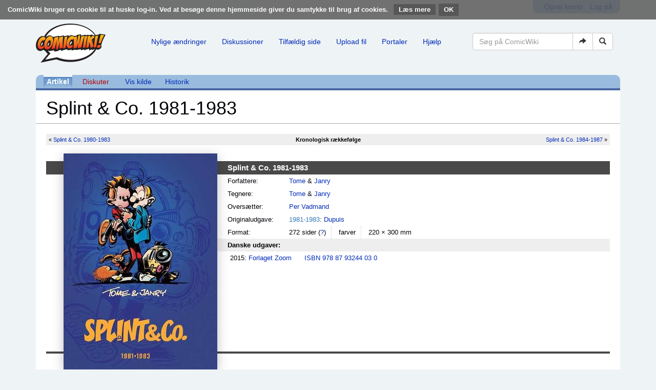

--- FILE ---
content_type: text/html; charset=UTF-8
request_url: https://comicwiki.dk/wiki/Splint_%26_Co._1981-1983
body_size: 9625
content:
<!DOCTYPE html>
<html class="client-nojs" lang="da" dir="ltr">
<head>
<meta charset="UTF-8"/>
<title>Splint &amp; Co. 1981-1983 - ComicWiki</title>
<script>document.documentElement.className = document.documentElement.className.replace( /(^|\s)client-nojs(\s|$)/, "$1client-js$2" );</script>
<script>(window.RLQ=window.RLQ||[]).push(function(){mw.config.set({"wgCanonicalNamespace":"","wgCanonicalSpecialPageName":false,"wgNamespaceNumber":0,"wgPageName":"Splint_\u0026_Co._1981-1983","wgTitle":"Splint \u0026 Co. 1981-1983","wgCurRevisionId":295585,"wgRevisionId":295585,"wgArticleId":60609,"wgIsArticle":true,"wgIsRedirect":false,"wgAction":"view","wgUserName":null,"wgUserGroups":["*"],"wgCategories":["Splint \u0026 Co.","Sider, der bruger automatiske ISBN-henvisninger"],"wgBreakFrames":false,"wgPageContentLanguage":"da","wgPageContentModel":"wikitext","wgSeparatorTransformTable":[",\t.",".\t,"],"wgDigitTransformTable":["",""],"wgDefaultDateFormat":"dmy","wgMonthNames":["","januar","februar","marts","april","maj","juni","juli","august","september","oktober","november","december"],"wgMonthNamesShort":["","jan","feb","mar","apr","maj","jun","jul","aug","sep","okt","nov","dec"],"wgRelevantPageName":"Splint_\u0026_Co._1981-1983","wgRelevantArticleId":60609,"wgRequestId":"aXcKWN4TYyIlFNhNV0Q2NAAAAAU","wgIsProbablyEditable":false,"wgRelevantPageIsProbablyEditable":false,"wgRestrictionEdit":[],"wgRestrictionMove":[],"wgWikiEditorEnabledModules":[]});mw.loader.state({"site.styles":"ready","noscript":"ready","user.styles":"ready","user":"ready","user.options":"loading","user.tokens":"loading","mediawiki.page.gallery.styles":"ready","ext.CookieWarning.styles":"ready","ext.bootstrap.styles":"ready"});mw.loader.implement("user.options@1d6emfh",function($,jQuery,require,module){/*@nomin*/mw.user.options.set({"variant":"da"});
});mw.loader.implement("user.tokens@1of6ujo",function($,jQuery,require,module){/*@nomin*/mw.user.tokens.set({"editToken":"+\\","patrolToken":"+\\","watchToken":"+\\","csrfToken":"+\\"});
});mw.loader.load(["site","mediawiki.page.startup","mediawiki.user","mediawiki.hidpi","mediawiki.page.ready","mediawiki.searchSuggest","ext.CookieWarning","ext.bootstrap.scripts"]);});</script>
<link rel="stylesheet" href="/load.php?debug=false&amp;lang=da&amp;modules=ext.CookieWarning.styles%7Cext.bootstrap.styles%7Cmediawiki.page.gallery.styles&amp;only=styles&amp;skin=chameleon"/>
<script async="" src="/load.php?debug=false&amp;lang=da&amp;modules=startup&amp;only=scripts&amp;skin=chameleon"></script>
<meta name="ResourceLoaderDynamicStyles" content=""/>
<meta name="generator" content="MediaWiki 1.31.16"/>
<meta name="viewport" content="width=device-width, initial-scale=1.0"/>
<link rel="shortcut icon" href="/favicon.ico"/>
<link rel="search" type="application/opensearchdescription+xml" href="/opensearch_desc.php" title="ComicWiki (da)"/>
<link rel="EditURI" type="application/rsd+xml" href="//comicwiki.dk/api.php?action=rsd"/>
<link rel="license" href="/wiki/ComicWiki:Copyright"/>
<link rel="alternate" type="application/atom+xml" title="ComicWiki Atom-feed" href="/index.php?title=Speciel:Seneste_%C3%A6ndringer&amp;feed=atom"/>
<!--[if lt IE 9]><script src="/load.php?debug=false&amp;lang=da&amp;modules=html5shiv&amp;only=scripts&amp;skin=chameleon&amp;sync=1"></script><![endif]-->
</head>
<body class="mediawiki ltr sitedir-ltr mw-hide-empty-elt ns-0 ns-subject page-Splint_Co_1981-1983 rootpage-Splint_Co_1981-1983 layout-comicwiki-header skin-chameleon action-view"><div class="mw-cookiewarning-container"><div class="mw-cookiewarning-text"><span>ComicWiki bruger en cookie til at huske log-in. Ved at besøge denne hjemmeside giver du samtykke til brug af cookies.</span>&#160;<a href="/wiki/ComicWiki:Cookies">Læs mere</a><form method="POST"><input name="disablecookiewarning" class="mw-cookiewarning-dismiss" type="submit" value="OK"/></form></div></div>
	<div class="container">
		<div class="row">
			<div class="col-lg-12">
				<div class="row">
					<div class="col-lg-12">
						<!-- personal tools -->
						<div class="p-personal pull-right" id="p-personal" >
							<ul class="p-personal-tools list-inline pull-right" >
								<li id="pt-createaccount"><a href="/index.php?title=Speciel:Opret_konto&amp;returnto=Splint+%26+Co.+1981-1983&amp;returntoquery=_Co__1981-1983%3D" title="Du opfordres til at oprette en konto og logge på, men det er ikke obligatorisk">Opret konto</a></li>
								<li id="pt-login"><a href="/index.php?title=Speciel:Log_p%C3%A5&amp;returnto=Splint+%26+Co.+1981-1983&amp;returntoquery=_Co__1981-1983%3D" title="Du opfordres til at logge på, men det er ikke obligatorisk. [o]" accesskey="o">Log på</a></li>
							</ul>
						</div>

					</div>
				</div>
			</div>
		</div>
		<div class="row">
			<div class="col-lg-12">
				<div class="row">
					<div class="col-lg-2">
						<!-- logo and main page link -->
						<div id="p-logo" class="p-logo" role="banner">
							<a href="/wiki/Forside" title="Besøg forsiden"><img src="/resources/assets/logo.png" alt="ComicWiki"/></a>
						</div>

					</div>
					<div class="col-lg-10">
						<!-- navigation bar -->
						<nav class="navbar navbar-default p-navbar" role="navigation" id="mw-navigation">
							<div class="container-fluid">
								<div class="navbar-header">

									<button type="button" class="navbar-toggle collapsed" data-toggle="collapse" data-target="#mw-navigation-collapse">
										<span class="sr-only">Toggle navigation</span>
										<span class="icon-bar"></span><span class="icon-bar"></span><span class="icon-bar"></span>
									</button>


								</div>

								<div class="collapse navbar-collapse" id="mw-navigation-collapse"><ul class="nav navbar-nav">
									<!-- navigation -->
									<li id="n-Nylige-.C3.A6ndringer"><a href="/wiki/Speciel:Seneste_%C3%A6ndringer">Nylige ændringer</a></li>
									<li id="n-Diskussioner"><a href="http://comicwiki.dk/index.php?title=Speciel%3ASeneste+%C3%A6ndringer&amp;namespace=1" rel="nofollow">Diskussioner</a></li>
									<li id="n-Tilf.C3.A6ldig-side"><a href="/wiki/Speciel:Tilf%C3%A6ldig_side">Tilfældig side</a></li>
									<li id="n-Upload-fil"><a href="/wiki/Speciel:Upload">Upload fil</a></li>
									<li id="n-Portaler"><a href="/wiki/Portal:Index">Portaler</a></li>
									<li id="n-Hj.C3.A6lp"><a href="/wiki/Hj%C3%A6lp:Index">Hjælp</a></li></ul>

									<div class="navbar-right-aligned">
										<!-- search form -->
										<div  id="p-search" class="p-search navbar-form" role="search">
											<form  id="searchform" class="mw-search form-inline" action="/index.php">
												<input type="hidden" name="title" value="Speciel:Søgning" />
												<div class="input-group">
													<input name="search" placeholder="Søg på ComicWiki" title="Søg på ComicWiki [f]" accesskey="f" id="searchInput" class="form-control"/>
													<div class="input-group-btn">
														<button value="Gå til" id="searchGoButton" name="go" type="submit" class="searchGoButton btn btn-default" title="Vis en side med præcis dette navn, hvis den findes"><span class="glyphicon glyphicon-share-alt"></span></button>
														<button value="Søg" id="mw-searchButton" name="fulltext" type="submit" class="mw-searchButton btn btn-default" title="Søg efter sider der indeholder denne tekst"><span class="glyphicon glyphicon-search"></span></button>
													</div>
												</div>
											</form>
										</div>

									</div> <!-- navbar-right-aligned -->
								</div><!-- /.navbar-collapse -->
							</div>
						</nav>

					</div>
				</div>
			</div>
		</div>
		<div class="row">
			<div class="col-lg-12">
					<!-- Content navigation -->
					<ul class="p-contentnavigation list-inline text-center" id="p-contentnavigation">
						<!-- namespaces -->
						<li id="p-namespaces">
							<ul class="list-inline" >
								<li id="ca-nstab-main" class="selected"><a href="/wiki/Splint_%26_Co._1981-1983" title="Se indholdssiden [c]" accesskey="c" class="selected">Artikel</a></li>
								<li id="ca-talk" class="new"><a href="/index.php?title=Diskussion:Splint_%26_Co._1981-1983&amp;action=edit&amp;redlink=1" rel="discussion" title="Diskussion om indholdet på siden (siden findes ikke) [t]" accesskey="t" class="new">Diskuter</a></li>
							</ul>
						</li>
						<!-- views -->
						<li id="p-views">
							<ul class="list-inline" >
								<li id="ca-viewsource"><a href="/index.php?title=Splint_%26_Co._1981-1983&amp;action=edit" title="Denne side er beskyttet.&#10;Du kan se på kildeteksten. [e]" accesskey="e">Vis kilde</a></li>
								<li id="ca-history"><a href="/index.php?title=Splint_%26_Co._1981-1983&amp;action=history" title="Tidligere versioner af denne side [h]" accesskey="h">Historik</a></li>
							</ul>
						</li>
					</ul>
			</div>
		</div>
		<div class="row">
			<div class="col-lg-12">
				<!-- start the content area -->
				<div id="content" class="mw-body container-fluid"><a id="top"></a>
					<div id="mw-indicators" class="mw-indicators"></div>
					<div  id="mw-js-message" style="display:none;"></div>
					<div class ="contentHeader">
						<!-- title of the page -->
						<h1 id="firstHeading" class="firstHeading">Splint &amp; Co. 1981-1983</h1>
						<!-- tagline; usually goes something like "From WikiName" primary purpose of this seems to be for printing to identify the source of the content -->
						<div id="siteSub">Fra ComicWiki - Den danske tegneserie wiki</div><div id="jump-to-nav" class="mw-jump">Skift til:<a href="#mw-navigation">navigering</a>, <a href="#p-search">søgning</a></div>
					</div>
					<div id="bodyContent">
						<!-- body text -->

						<div id="mw-content-text" lang="da" dir="ltr" class="mw-content-ltr"><div class="mw-parser-output"><div class="aib">
<table class="aib-nextprev">

<tbody><tr>
<td class="aib-prev cl" width="40%">&#171; <a href="/wiki/Splint_%26_Co._1980-1983" title="Splint &amp; Co. 1980-1983">Splint &amp; Co. 1980-1983</a>
</td>
<td class="aib-curr" width="20%"><b>Kronologisk rækkefølge</b>
</td>
<td class="aib-next cr" width="40%"><a href="/wiki/Splint_%26_Co._1984-1987" title="Splint &amp; Co. 1984-1987">Splint &amp; Co. 1984-1987</a>  &#187;
</td></tr></tbody></table>
<table class="aib-columns">
<tbody><tr>
<td width="20">
<table class="aib-contents" width="100%">

<tbody><tr>
<th>&#160;
</th></tr></tbody></table>
</td>
<td width="300" class="aib-separator">
<div class="aib-image">
<p><a href="/wiki/Fil:Splint_1981-1983.jpg" class="image"><img alt="Splint 1981-1983.jpg" src="/images/thumb/e/e4/Splint_1981-1983.jpg/300px-Splint_1981-1983.jpg" width="300" height="421" srcset="/images/thumb/e/e4/Splint_1981-1983.jpg/450px-Splint_1981-1983.jpg 1.5x, /images/e/e4/Splint_1981-1983.jpg 2x" /></a>
</p>
</div>
</td>
<td>
<table class="aib-contents" width="100%">

<tbody><tr>
<th colspan="2">Splint &amp; Co. 1981-1983 &#160;
</th></tr>
<tr>
<td width="120">Forfattere:
</td>
<td><a href="/wiki/Tome" title="Tome">Tome</a> &amp; <a href="/wiki/Janry" title="Janry">Janry</a>
</td></tr>


<tr>
<td>Tegnere:
</td>
<td><a href="/wiki/Tome" title="Tome">Tome</a> &amp; <a href="/wiki/Janry" title="Janry">Janry</a>
</td></tr>








<tr>
<td>Oversætter:
</td>
<td><a href="/wiki/Per_Vadmand" title="Per Vadmand">Per Vadmand</a>
</td></tr>

<tr>
<td>Originaludgave:
</td>
<td><a rel="nofollow" class="external text" href="http://www.bedetheque.com/BD-Spirou-et-Fantasio-6-Int-Dupuis-2-Tome-13-1981-1983-184567.html">1981-1983</a>: <a href="/wiki/Dupuis" title="Dupuis">Dupuis</a>
</td></tr>
<tr>
<td>Format:
</td>
<td><span class="g">272 sider <span class="help">(<a href="/wiki/Sidetal" title="Sidetal">?</a>)</span></span> <span class="g">farver</span> 220 × 300 mm
</td></tr>
</tbody></table>
<p><strong><b>Danske udgaver:</b></strong>
</p>
<table class="aib-isbn" id="udgivelser">

<tbody><tr>
<td class="bullets">
<ul><li>2015: <a href="/wiki/Forlaget_Zoom" title="Forlaget Zoom">Forlaget Zoom</a></li></ul>
</td>
<td class="nobullets">
<ul><li><a href="/wiki/Speciel:ISBN-s%C3%B8gning/9788793244030" class="internal mw-magiclink-isbn">ISBN 978 87 93244 03 0</a></li></ul>
</td></tr></tbody></table>
<table class="aib-isbn" id="andreudgivelser">

<tbody><tr>
<td class="bullets">
</td>
<td class="nobullets">
</td></tr></tbody></table>
<table class="aib-isbn" id="bladudgivelser">

<tbody><tr>
<td class="bullets">
</td>
<td class="nobullets">
</td></tr></tbody></table>
<table class="aib-isbn" id="pocketudgivelser">

<tbody><tr>
<td class="bullets">
</td>
<td class="nobullets">
</td></tr></tbody></table>
<table class="aib-isbn" id="albumudgivelser">

<tbody><tr>
<td class="bullets">
</td>
<td class="nobullets">
</td></tr></tbody></table>
<table class="aib-isbn" id="bogudgivelser">

<tbody><tr>
<td class="bullets">
</td>
<td class="nobullets">
</td></tr></tbody></table>
<table class="aib-isbn" id="Udgivelser1">

<tbody><tr>
<td class="bullets">
</td>
<td class="nobullets">
</td></tr></tbody></table>
<table class="aib-isbn" id="Udgivelser2">

<tbody><tr>
<td class="bullets">
</td>
<td class="nobullets">
</td></tr></tbody></table>
<table class="aib-isbn" id="Udgivelser3">

<tbody><tr>
<td class="bullets">
</td>
<td class="nobullets">
</td></tr></tbody></table>
</td></tr></tbody></table>
<div class="clearfix"></div>
</div>
<h2><span class="mw-headline" id="Forlagets_beskrivelse">Forlagets beskrivelse</span></h2>
<p>I 1981 overtog Tome &amp; Janry arbejdet med Splint &amp; Co.-serien.
Denne bogudgave indeholder deres første historier fra 1981-1984, som oprindelig på dansk blev udsendt i fire album.
Der er desuden et par korte historier, der ikke tidligere er udsendt.
</p>
<h2><span class="mw-headline" id="Indhold">Indhold</span></h2>
<ul><li>Forord af Christelle &amp; Bertrand Pissavy-Yversault</li>
<li><a href="/index.php?title=Mere_eller_mindre_sande_historier_fra_onkel_Arne&amp;action=edit&amp;redlink=1" class="new" title="Mere eller mindre sande historier fra onkel Arne (siden findes ikke)">Mere eller mindre sande historier fra onkel Arne</a> <i>(En historie af <a href="/wiki/Tome" title="Tome">Tome</a> &amp; <a href="/wiki/Janry" title="Janry">Janry</a>, men ikke en Splint &amp; Co.-historie)</i></li>
<li><a href="/wiki/Stemmen_uden_herre" title="Stemmen uden herre">Stemmen uden herre</a></li>
<li><a href="/wiki/Pas_p%C3%A5_billedet!" title="Pas på billedet!">Pas på billedet!</a></li>
<li><a href="/wiki/Truslen" title="Truslen">Truslen</a></li>
<li><a href="/wiki/Virus" title="Virus">Virus</a></li>
<li><a href="/wiki/Piccolo_for_pr%C3%A6sidenten" title="Piccolo for præsidenten">Piccolo for præsidenten</a></li>
<li><a href="/wiki/Eventyr_i_Australien" title="Eventyr i Australien">Eventyr i Australien</a></li>
<li><a href="/wiki/Historien_om_den_lille_Splint_%E2%80%A6" title="Historien om den lille Splint …">Den absolut enestående og mere eller mindre sande historie om den lille Splint fortalt af onkel Arne</a></li>
<li><a href="/wiki/Falskneren" title="Falskneren">Falskneren</a></li>
<li><a href="/wiki/Lisez_Spour..._i_%3F" title="Lisez Spour... i ?">Lisez Spour... i ?</a></li>
<li><a href="/wiki/En_robot_for_meget" title="En robot for meget">En robot for meget</a></li>
<li>Splint &amp; Co. på dansk</li></ul>
<h2><span class="mw-headline" id="Forsider">Forsider</span></h2>
<ul class="gallery mw-gallery-traditional">
		<li class="gallerybox" style="width: 205px"><div style="width: 205px">
			<div class="thumb" style="width: 200px;"><div style="margin:15px auto;"><a href="/wiki/Fil:Splint_1981-1983.jpg" class="image"><img alt="" src="/images/thumb/e/e4/Splint_1981-1983.jpg/157px-Splint_1981-1983.jpg" width="157" height="220" srcset="/images/thumb/e/e4/Splint_1981-1983.jpg/235px-Splint_1981-1983.jpg 1.5x, /images/thumb/e/e4/Splint_1981-1983.jpg/314px-Splint_1981-1983.jpg 2x" /></a></div></div>
			<div class="gallerytext">
<p>Dansk udgave
</p>
			</div>
		</div></li>
		<li class="gallerybox" style="width: 205px"><div style="width: 205px">
			<div class="thumb" style="width: 200px;"><div style="margin:15px auto;"><a href="/wiki/Fil:Spirou_1981-1983.jpg" class="image"><img alt="" src="/images/thumb/c/c8/Spirou_1981-1983.jpg/156px-Spirou_1981-1983.jpg" width="156" height="220" srcset="/images/thumb/c/c8/Spirou_1981-1983.jpg/234px-Spirou_1981-1983.jpg 1.5x, /images/thumb/c/c8/Spirou_1981-1983.jpg/312px-Spirou_1981-1983.jpg 2x" /></a></div></div>
			<div class="gallerytext">
<p>Svensk udgave
</p>
			</div>
		</div></li>
		<li class="gallerybox" style="width: 205px"><div style="width: 205px">
			<div class="thumb" style="width: 200px;"><div style="margin:15px auto;"><a href="/wiki/Fil:Sprint_1981-1983.jpg" class="image"><img alt="" src="/images/thumb/5/59/Sprint_1981-1983.jpg/155px-Sprint_1981-1983.jpg" width="155" height="220" srcset="/images/thumb/5/59/Sprint_1981-1983.jpg/232px-Sprint_1981-1983.jpg 1.5x, /images/thumb/5/59/Sprint_1981-1983.jpg/309px-Sprint_1981-1983.jpg 2x" /></a></div></div>
			<div class="gallerytext">
<p>Norsk udgave
</p>
			</div>
		</div></li>
		<li class="gallerybox" style="width: 205px"><div style="width: 205px">
			<div class="thumb" style="width: 200px;"><div style="margin:15px auto;"><a href="/wiki/Fil:Spirou_Integrale_13_udkast.jpg" class="image"><img alt="" src="/images/thumb/1/12/Spirou_Integrale_13_udkast.jpg/160px-Spirou_Integrale_13_udkast.jpg" width="160" height="220" srcset="/images/thumb/1/12/Spirou_Integrale_13_udkast.jpg/240px-Spirou_Integrale_13_udkast.jpg 1.5x, /images/thumb/1/12/Spirou_Integrale_13_udkast.jpg/321px-Spirou_Integrale_13_udkast.jpg 2x" /></a></div></div>
			<div class="gallerytext">
<p>Udkast til fransk udgave
</p>
			</div>
		</div></li>
		<li class="gallerybox" style="width: 205px"><div style="width: 205px">
			<div class="thumb" style="width: 200px;"><div style="margin:15px auto;"><a href="/wiki/Fil:Tome_et_Janry_1981-1983.jpg" class="image"><img alt="" src="/images/thumb/7/79/Tome_et_Janry_1981-1983.jpg/159px-Tome_et_Janry_1981-1983.jpg" width="159" height="220" srcset="/images/thumb/7/79/Tome_et_Janry_1981-1983.jpg/239px-Tome_et_Janry_1981-1983.jpg 1.5x, /images/thumb/7/79/Tome_et_Janry_1981-1983.jpg/319px-Tome_et_Janry_1981-1983.jpg 2x" /></a></div></div>
			<div class="gallerytext">
<p>Udkast til fransk udgave
</p>
			</div>
		</div></li>
		<li class="gallerybox" style="width: 205px"><div style="width: 205px">
			<div class="thumb" style="width: 200px;"><div style="margin:15px auto;"><a href="/wiki/Fil:Spirou_Integrale_13.jpg" class="image"><img alt="" src="/images/thumb/d/dd/Spirou_Integrale_13.jpg/160px-Spirou_Integrale_13.jpg" width="160" height="220" srcset="/images/thumb/d/dd/Spirou_Integrale_13.jpg/239px-Spirou_Integrale_13.jpg 1.5x, /images/thumb/d/dd/Spirou_Integrale_13.jpg/319px-Spirou_Integrale_13.jpg 2x" /></a></div></div>
			<div class="gallerytext">
<p>Fransk udgave
</p>
			</div>
		</div></li>
		<li class="gallerybox" style="width: 205px"><div style="width: 205px">
			<div class="thumb" style="width: 200px;"><div style="margin:15px auto;"><a href="/wiki/Fil:Splint_33.jpg" class="image"><img alt="" src="/images/thumb/1/14/Splint_33.jpg/166px-Splint_33.jpg" width="166" height="220" srcset="/images/thumb/1/14/Splint_33.jpg/249px-Splint_33.jpg 1.5x, /images/thumb/1/14/Splint_33.jpg/332px-Splint_33.jpg 2x" /></a></div></div>
			<div class="gallerytext">
<p><a href="/wiki/Den_lille_Splint_(album)" title="Den lille Splint (album)">Den lille Splint</a>
</p>
			</div>
		</div></li>
		<li class="gallerybox" style="width: 205px"><div style="width: 205px">
			<div class="thumb" style="width: 200px;"><div style="margin:15px auto;"><a href="/wiki/Fil:Splint_28.jpg" class="image"><img alt="" src="/images/thumb/5/51/Splint_28.jpg/164px-Splint_28.jpg" width="164" height="220" srcset="/images/thumb/5/51/Splint_28.jpg/247px-Splint_28.jpg 1.5x, /images/thumb/5/51/Splint_28.jpg/329px-Splint_28.jpg 2x" /></a></div></div>
			<div class="gallerytext">
<p><a href="/wiki/Eventyr_i_Australien" title="Eventyr i Australien">Eventyr i Australien</a>
</p>
			</div>
		</div></li>
		<li class="gallerybox" style="width: 205px"><div style="width: 205px">
			<div class="thumb" style="width: 200px;"><div style="margin:15px auto;"><a href="/wiki/Fil:En_robot_for_meget.jpg" class="image"><img alt="" src="/images/thumb/1/1e/En_robot_for_meget.jpg/166px-En_robot_for_meget.jpg" width="166" height="220" srcset="/images/thumb/1/1e/En_robot_for_meget.jpg/249px-En_robot_for_meget.jpg 1.5x, /images/thumb/1/1e/En_robot_for_meget.jpg/332px-En_robot_for_meget.jpg 2x" /></a></div></div>
			<div class="gallerytext">
<p><a href="/wiki/En_robot_for_meget" title="En robot for meget">En robot for meget</a>
</p>
			</div>
		</div></li>
</ul>
<h2><span class="mw-headline" id="Anmeldelser">Anmeldelser</span></h2>
<ul><li><a rel="nofollow" class="external text" href="http://serieland.dk/anmeldelser/splint-co-1981-1983/">Serieland</a></li></ul>
<div class="oversigt NavFrame">
<div class="NavHead"><a href="/wiki/Splint_%26_Co." title="Splint &amp; Co.">Splint &amp; Co.</a></div>
<div class="NavContent"><div class="NavFrame">
<div class="NavHead">Albumserien <i>Splint &amp; Co.</i></div>
<div class="NavContent" style="display: none;">
<p><a href="/wiki/4_historier_med_Splint_..._og_Kvik" title="4 historier med Splint ... og Kvik">4 historier med Splint ... og Kvik</a> |
<a href="/wiki/De_sorte_hatte" title="De sorte hatte">De sorte hatte</a> |
<a href="/wiki/Trolddom_og_champignoner" title="Trolddom og champignoner">Trolddom og champignoner</a> |
<a href="/wiki/Arvestriden_(Splint_%26_Co.)" title="Arvestriden (Splint &amp; Co.)">Arvestriden</a> |
<a href="/wiki/Hvor_er_spirillen%3F" title="Hvor er spirillen?">Hvor er spirillen?</a> |
<a href="/wiki/N%C3%A6sehornets_hemmelighed" title="Næsehornets hemmelighed">Næsehornets hemmelighed</a> |
<a href="/wiki/Ned_med_diktatoren!" title="Ned med diktatoren!">Ned med diktatoren!</a> |
<a href="/wiki/Kvik_i_knibe" title="Kvik i knibe">Kvik i knibe</a> |
<a href="/wiki/I_Mur%C3%A6nens_gab" title="I Murænens gab">I Murænens gab</a> |
<a href="/wiki/Operation_%22Stilhed%22" title="Operation &quot;Stilhed&quot;">Operation "Stilhed"</a> |
<a href="/wiki/Guld_og_gorillaer" title="Guld og gorillaer">Guld og gorillaer</a> |
<a href="/wiki/Den_vilde_spiril" title="Den vilde spiril">Den vilde spiril</a> |
<a href="/wiki/%C3%86gget_fra_fortiden" title="Ægget fra fortiden">Ægget fra fortiden</a> |
<a href="/wiki/Buddhas_fange" title="Buddhas fange">Buddhas fange</a> |
<a href="/wiki/Z_som_Zorglub" title="Z som Zorglub">Z som Zorglub</a> |
<a href="/wiki/I_skyggen_af_Z" title="I skyggen af Z">I skyggen af Z</a> |
<a href="/wiki/Havmysteriet" title="Havmysteriet">Havmysteriet</a> |
<a href="/wiki/SOS_fra_Bretzelburg" title="SOS fra Bretzelburg">SOS fra Bretzelburg</a> |
<a href="/wiki/Ballade_i_Champignac" title="Ballade i Champignac">Ballade i Champignac</a> |
<a href="/wiki/Guldmageren" title="Guldmageren">Guldmageren</a> |
<a href="/wiki/Trianglen_l%C3%A6nge_leve!" title="Trianglen længe leve!">Trianglen længe leve!</a> |
<a href="/wiki/Mystik_p%C3%A5_klostret" title="Mystik på klostret">Mystik på klostret</a> |
<a href="/wiki/Tora_Torapa" title="Tora Torapa">Tora Torapa</a> |
<a href="/wiki/Tembo_Tabou" title="Tembo Tabou">Tembo Tabou</a> |
<a href="/wiki/Den_forsvundne_Gri-Gri" title="Den forsvundne Gri-Gri">Den forsvundne Gri-Gri</a> |
<a href="/wiki/%C3%86blevin_til_stjernerne" title="Æblevin til stjernerne">Æblevin til stjernerne</a> |
<a href="/wiki/Varsleren" title="Varsleren">Varsleren</a> |
<a href="/wiki/Tyrannen_Kodo" title="Tyrannen Kodo">Tyrannen Kodo</a> |
<a href="/wiki/B%C3%B8nner_overalt" title="Bønner overalt">Bønner overalt</a> |
<a href="/wiki/Kuldechok_i_troperne" title="Kuldechok i troperne">Kuldechok i troperne</a> |
<a href="/wiki/Den_sorte_boks" title="Den sorte boks">Den sorte boks</a>  |
<a href="/wiki/St%C3%B8jsugeren" title="Støjsugeren">Støjsugeren</a> |
<a href="/wiki/Virus" title="Virus">Virus</a> |
<a href="/wiki/Eventyr_i_Australien" title="Eventyr i Australien">Eventyr i Australien</a> |
<a href="/wiki/En_robot_for_meget" title="En robot for meget">En robot for meget</a> |
<a href="/wiki/Fanget_i_fortiden" title="Fanget i fortiden">Fanget i fortiden</a> |
<a href="/wiki/Gensyn_med_Z" title="Gensyn med Z">Gensyn med Z</a> |
<a href="/wiki/Den_lille_Splint_(album)" title="Den lille Splint (album)">Den lille Splint</a> |
<a href="/wiki/Splint_%26_Co._i_New_York" title="Splint &amp; Co. i New York">Splint &amp; Co. i New York</a> |
<a href="/wiki/Det_sidste_hik" title="Det sidste hik">Det sidste hik</a> |
<a href="/wiki/De_ford%C3%B8mtes_dal" title="De fordømtes dal">De fordømtes dal</a> |
<a href="/wiki/Splint_%26_Co._i_Moskva" title="Splint &amp; Co. i Moskva">Splint &amp; Co. i Moskva</a> |
<a href="/wiki/Uheldige_Vito" title="Uheldige Vito">Uheldige Vito</a> |
<a href="/wiki/S(t)ort_uheld_i_Champignac" title="S(t)ort uheld i Champignac">S<small><small>t</small></small>ort uheld i Champignac</a> |
<a href="/wiki/Lunefulde_Luna" title="Lunefulde Luna">Lunefulde Luna</a> |
<a href="/wiki/Jagten_p%C3%A5_Splint" title="Jagten på Splint">Jagten på Splint</a> |
<a href="/wiki/Paris_drukner!" title="Paris drukner!">Paris drukner!</a> |
<a href="/wiki/Manden_som_ikke_ville_d%C3%B8" title="Manden som ikke ville dø">Manden som ikke ville dø</a> |
<a href="/wiki/Splint_og_Kvik_i_Tokyo" title="Splint og Kvik i Tokyo">Splint og Kvik i Tokyo</a> |
<a href="/wiki/Kilden_til_Z" title="Kilden til Z">Kilden til Z</a> |
<a href="/wiki/Zorkonerne_kommer!" title="Zorkonerne kommer!">Zorkonerne kommer!</a> |
<a href="/wiki/M%C3%A5nebase_Z" title="Månebase Z">Månebase Z</a> |
<a href="/wiki/I_hugormens_kl%C3%B8er" title="I hugormens kløer">I hugormens kløer</a> |
<a href="/wiki/Piccoloen_p%C3%A5_Sniper_Alley" title="Piccoloen på Sniper Alley">Piccoloen på Sniper Alley</a> |
<a href="/wiki/Spirillens_vrede" title="Spirillens vrede">Spirillens vrede</a> |
<a href="/wiki/Splint_%26_Co._sl%C3%A5r_g%C3%A6kken_l%C3%B8s!" title="Splint &amp; Co. slår gækken løs!">Splint &amp; Co. slår gækken løs!</a> |
<a href="/wiki/Splints_D%C3%B8d" title="Splints Død">Splints Død</a>
</p>
</div>
</div><div class="NavFrame">
<div class="NavHead">Et ekstraordinært eventyr med <i>Splint &amp; Co.</i></div>
<div class="NavContent" style="display: none;">
<p><a href="/wiki/De_forstenede_k%C3%A6mper" title="De forstenede kæmper">De forstenede kæmper</a> |
<a href="/wiki/Tidens_sump" title="Tidens sump">Tidens sump</a> |
<a href="/wiki/Katakomberne_under_Champignac" title="Katakomberne under Champignac">Katakomberne under Champignac</a> |
<a href="/wiki/Portr%C3%A6t_af_helten_som_troskyldig_ung_mand" title="Portræt af helten som troskyldig ung mand">Portræt af helten som troskyldig ung mand</a> |
<a href="/wiki/Operation_Flagermus" title="Operation Flagermus">Operation Flagermus</a> |
<a href="/wiki/Panik_p%C3%A5_Atlanterhavet" title="Panik på Atlanterhavet">Panik på Atlanterhavet</a> |
<a href="/wiki/Leopardkvinden" title="Leopardkvinden">Leopardkvinden</a> |
<a href="/wiki/Det_glatte_ansigt" title="Det glatte ansigt">Det glatte ansigt</a> |
<a href="/wiki/Kviks_brudef%C3%A6rd" title="Kviks brudefærd">Kviks brudefærd</a> |
<a href="/wiki/Borneos_lys" title="Borneos lys">Borneos lys</a> |
<a href="/wiki/De_sorte_hostiers_herre" title="De sorte hostiers herre">De sorte hostiers herre</a> |
<a href="/wiki/Fondation_Z" title="Fondation Z">Fondation Z</a> |
<a href="/wiki/Splint_i_Berlin" title="Splint i Berlin">Splint i Berlin</a> |
<a href="/wiki/Splint_i_Sovjetunionen" title="Splint i Sovjetunionen">Splint i Sovjetunionen</a> |
<a href="/wiki/Pacific_Palace" title="Pacific Palace">Pacific Palace</a> |
<a href="/wiki/Den_bl%C3%A5_gorgon" title="Den blå gorgon">Den blå gorgon</a>
</p><p><b><a href="/wiki/H%C3%A5bets_tid" class="mw-redirect" title="Håbets tid">Håbets tid</a></b><br />
1. <a href="/wiki/En_d%C3%A5rlig_begyndelse" title="En dårlig begyndelse">En dårlig begyndelse</a> |
2. <a href="/wiki/R%C3%A6dslerne_tager_til" title="Rædslerne tager til">Rædslerne tager til</a> |
3. <a href="/wiki/Ouverture_til_finalen" title="Ouverture til finalen">Ouverture til finalen</a> |
4. <a href="/wiki/En_afslutning_og_en_ny_begyndelse" title="En afslutning og en ny begyndelse">En afslutning og en ny begyndelse</a>
</p>
</div>
</div><div class="NavFrame">
<div class="NavHead">Udenfor serie</div>
<div class="NavContent" style="display: none;">
<p><a href="/wiki/Et_v%C3%A6rre_cirkus_(Trumfserien)" title="Et værre cirkus (Trumfserien)">Et værre cirkus</a> |
<a href="/wiki/Spirillen_(album)" title="Spirillen (album)">Spirillen</a> |
<a href="/wiki/Pygm%C3%A6erne" title="Pygmæerne">Klassiker 1: Pygmæerne</a> |
<a href="/wiki/Robotten" title="Robotten">Klassiker 2: Robotten</a> |
<a href="/wiki/Atomtoget" title="Atomtoget">Atomtoget</a>
</p>
</div>
</div><div class="NavFrame">
<div class="NavHead"><a href="/wiki/Splint_%26_Co._(bogserie)" title="Splint &amp; Co. (bogserie)">Bogserien <i>Splint &amp; Co.</i></a></div>
<div class="NavContent">
<p><a href="/wiki/Splint_af_Chaland" title="Splint af Chaland">Chaland</a><br />
<a href="/wiki/Splint_%26_Co._1938-1943" title="Splint &amp; Co. 1938-1943">1938-43</a> |
<a href="/wiki/Splint_%26_Co._1940-1951" title="Splint &amp; Co. 1940-1951">1940-51</a> |
<a href="/wiki/Splint_%26_Co._1938-1946" title="Splint &amp; Co. 1938-1946">1938-46</a> |
<a href="/wiki/Splint_%26_Co._1946-1950" title="Splint &amp; Co. 1946-1950">1946-50</a> |
<a href="/wiki/Splint_%26_Co._1950-1952" title="Splint &amp; Co. 1950-1952">1950-52</a> |
<a href="/wiki/Splint_%26_Co._1952-1954" title="Splint &amp; Co. 1952-1954">1952-54</a> |
<a href="/wiki/Splint_%26_Co._1954-1956" title="Splint &amp; Co. 1954-1956">1954-56</a> |
<a href="/wiki/Splint_%26_Co._1956-1958" title="Splint &amp; Co. 1956-1958">1956-58</a> |
<a href="/wiki/Splint_%26_Co._1958-1959" title="Splint &amp; Co. 1958-1959">1958-59</a> |
<a href="/wiki/Splint_%26_Co._1959-1960" title="Splint &amp; Co. 1959-1960">1959-60</a> |
<a href="/wiki/Splint_%26_Co._1961-1968" title="Splint &amp; Co. 1961-1968">1961-68</a> |
<a href="/wiki/Splint_%26_Co._1969-1972" title="Splint &amp; Co. 1969-1972">1969-72</a> |
<a href="/wiki/Splint_%26_Co._1972-1975" title="Splint &amp; Co. 1972-1975">1972-75</a> |
<a href="/wiki/Splint_%26_Co._1976-1979" title="Splint &amp; Co. 1976-1979">1976-79</a> |
<a href="/wiki/Splint_%26_Co._1980-1983" title="Splint &amp; Co. 1980-1983">1980-83</a> |
<a class="mw-selflink selflink">1981-83</a> |
<a href="/wiki/Splint_%26_Co._1984-1987" title="Splint &amp; Co. 1984-1987">1984-87</a> |
<a href="/wiki/Splint_%26_Co._1988-1991" title="Splint &amp; Co. 1988-1991">1988-91</a> |
<a href="/wiki/Splint_%26_Co._1992-1999" title="Splint &amp; Co. 1992-1999">1992-99</a> |
<a href="/wiki/Splint_%26_Co._2004-2008" title="Splint &amp; Co. 2004-2008">2004-2008</a><br />
<a href="/wiki/Santes_plan" title="Santes plan">Santes plan</a>
</p>
</div>
</div><div class="NavFrame">
<div class="NavHead">Splint og Co. i <a href="/wiki/Basserne_(serieblad)" title="Basserne (serieblad)">Basserne</a></div>
<div class="NavContent" style="display: none;">
<p><b>Nr. 703</b> <a href="/wiki/Splints_f%C3%B8dsel" title="Splints fødsel">Splints fødsel</a> |
<a href="/wiki/Truslen" title="Truslen">Truslen</a> |
<a href="/wiki/S%C3%A5_er_der_sparegris!" title="Så er der sparegris!">Sparegrisen er din</a> |
<a href="/wiki/En_uge_i_Splints_og_Kviks_liv" title="En uge i Splints og Kviks liv">En uge i Splints og Kviks liv</a> |
<b>Nr. 704</b> <a href="/wiki/Kvik_og_fjernbetjeningen" title="Kvik og fjernbetjeningen">Kvik og de fjernstyrede rulleskøjter</a>
</p>
</div>
</div><div class="NavFrame">
<div class="NavHead">Litteratur</div>
<div class="NavContent" style="display: none;">
<p><a href="/wiki/Spirou_und_seine_Autoren" title="Spirou und seine Autoren">Spirou und seine Autoren</a> |
<a href="/wiki/La_V%C3%A9ritable_Histoire_de_Spirou_1937-1946" title="La Véritable Histoire de Spirou 1937-1946">La Véritable Histoire de Spirou 1937-1946</a>
</p>
</div>
</div><div class="NavFrame">
<div class="NavHead">Forfattere og tegnere</div>
<div class="NavContent" style="display: none;">
<p><a href="/wiki/Rob-Vel" title="Rob-Vel">Rob-Vel</a> |
<a href="/wiki/Jij%C3%A9" title="Jijé">Jijé</a> |
<a href="/wiki/Andr%C3%A9_Franquin" title="André Franquin">Franquin</a> |
<a href="/wiki/Greg" title="Greg">Greg</a> |
<a href="/wiki/Jean-Claude_Fournier" title="Jean-Claude Fournier">Fournier</a> |
<a href="/wiki/Nic_Broca" title="Nic Broca">Nic</a> |
<a href="/wiki/Raoul_Cauvin" title="Raoul Cauvin">Cauvin</a> |
<a href="/wiki/Tome" title="Tome">Tome</a> |
<a href="/wiki/Janry" title="Janry">Janry</a> |
<a href="/wiki/Jean-David_Morvan" title="Jean-David Morvan">Morvan</a> |
<a href="/wiki/Jos%C3%A9_Luis_Munuera" title="José Luis Munuera">Munuera</a> |
<a href="/wiki/Fabien_Vehlmann" title="Fabien Vehlmann">Vehlmann</a> |
<a href="/wiki/Yoann_Chivard" title="Yoann Chivard">Yoann</a>
</p>
</div>
</div><div class="NavFrame">
<div class="NavHead">Zorglub</div>
<div class="NavContent">
<p><a href="/wiki/Barn_af_Z" title="Barn af Z">Barn af Z</a> |
<a href="/wiki/Den_onde_l%C3%A6rling" title="Den onde lærling">Den onde lærling</a> |
<a href="/wiki/Lady_Z" title="Lady Z">Lady Z</a>
</p>
</div>
</div>
<div class="clearfix"></div>
</div>
</div>
</div>
<!-- Saved in parser cache with key comicwiki-mw_:pcache:idhash:60609-0!canonical and timestamp 20260126063153 and revision id 295585
 -->
</div><div class="printfooter">
Hentet fra "<a dir="ltr" href="https://comicwiki.dk/index.php?title=Splint_%26_Co._1981-1983&amp;oldid=295585">https://comicwiki.dk/index.php?title=Splint_%26_Co._1981-1983&amp;oldid=295585</a>"</div>

						<!-- end body text -->
					</div>
					<!-- category links -->
					<div id="catlinks" class="catlinks" data-mw="interface"><div id="mw-normal-catlinks" class="mw-normal-catlinks"><a href="/wiki/Speciel:Kategorier" title="Speciel:Kategorier">Kategorier</a>: <ul><li><a href="/wiki/Kategori:Splint_%26_Co." title="Kategori:Splint &amp; Co.">Splint &amp; Co.</a></li><li><a href="/wiki/Kategori:Sider,_der_bruger_automatiske_ISBN-henvisninger" title="Kategori:Sider, der bruger automatiske ISBN-henvisninger">Sider, der bruger automatiske ISBN-henvisninger</a></li></ul></div></div>
				</div>
			</div>
		</div>
		<div class="row">
			<div class="col-lg-12">
				<!-- Værktøjskasse-->
				<nav class="navbar navbar-default p-tb " id="p-tb"  >
					<ul class="nav navbar-nav small">
						<li id="t-whatlinkshere"><a href="/wiki/Speciel:Hvad_linker_hertil/Splint_%26_Co._1981-1983" title="Liste med alle sider som henviser hertil [j]" accesskey="j">Hvad linker hertil</a></li>
						<li id="t-recentchangeslinked"><a href="/wiki/Speciel:Relaterede_%C3%A6ndringer/Splint_%26_Co._1981-1983" rel="nofollow" title="Seneste ændringer af sider som denne side henviser til [k]" accesskey="k">Relaterede ændringer</a></li>
						<li id="t-specialpages"><a href="/wiki/Speciel:Specialsider" title="Liste over alle specialsider [q]" accesskey="q">Specialsider</a></li>
						<li id="t-print"><a href="/index.php?title=Splint_%26_Co._1981-1983&amp;_Co__1981-1983=&amp;printable=yes" rel="alternate" title="Printervenlig udgave af denne side [p]" accesskey="p">Printervenlig version</a></li>
						<li id="t-permalink"><a href="/index.php?title=Splint_%26_Co._1981-1983&amp;oldid=295585" title="Permanent henvisning til denne version af denne side">Permanent henvisning</a></li>
						<li id="t-info"><a href="/index.php?title=Splint_%26_Co._1981-1983&amp;action=info" title="Yderligere oplysninger om denne side">Oplysninger om siden</a></li>
						
					</ul>
				</nav>

			</div>
		</div>
		<div class="row">
			<div class="col-lg-12">
				<!-- footer links -->
				<ul class="footer-info list-unstyled small" id="footer-info">
					<!-- info -->
					<li> Siden blev sidst ændret kl. 14:05, 13. april 2019.</li>
					<li><a href="/wiki/ComicWiki:Copyright" title="ComicWiki:Copyright">Creative Commons Attribution-ShareAlike</a></li>
				</ul>

			</div>
		</div>
		<div class="row">
			<div class="col-lg-6">
				<!-- places -->
				<ul class="list-inline footer-places " id="footer-places">
					<li><small><a href="/wiki/ComicWiki:Behandling_af_personlige_oplysninger" title="ComicWiki:Behandling af personlige oplysninger">Behandling af personlige oplysninger</a></small></li>
					<li><small><a href="/wiki/ComicWiki:Om" title="ComicWiki:Om">Om ComicWiki</a></small></li>
					<li><small><a href="/wiki/ComicWiki:Forbehold" title="ComicWiki:Forbehold">Forbehold</a></small></li>
				</ul>

			</div>
			<div class="col-lg-6">
				<!-- footer icons -->
				<ul class="list-inline pull-right footer-icons " id="footer-icons" >
					<!-- copyright -->
					<li><a href="https://creativecommons.org/licenses/by-sa/4.0/"><img src="/resources/assets/licenses/cc-by-sa.png" alt="Creative Commons Attribution-ShareAlike" width="88" height="31"/></a></li>
					<!-- poweredby -->
					<li><a href="//www.mediawiki.org/"><img src="/resources/assets/poweredby_mediawiki_88x31.png" alt="Powered by MediaWiki" srcset="/resources/assets/poweredby_mediawiki_132x47.png 1.5x, /resources/assets/poweredby_mediawiki_176x62.png 2x" width="88" height="31"/></a></li>
				</ul>

			</div>
		</div>
	</div><script>(window.RLQ=window.RLQ||[]).push(function(){mw.config.set({"wgBackendResponseTime":1535});});</script></body>
</html>